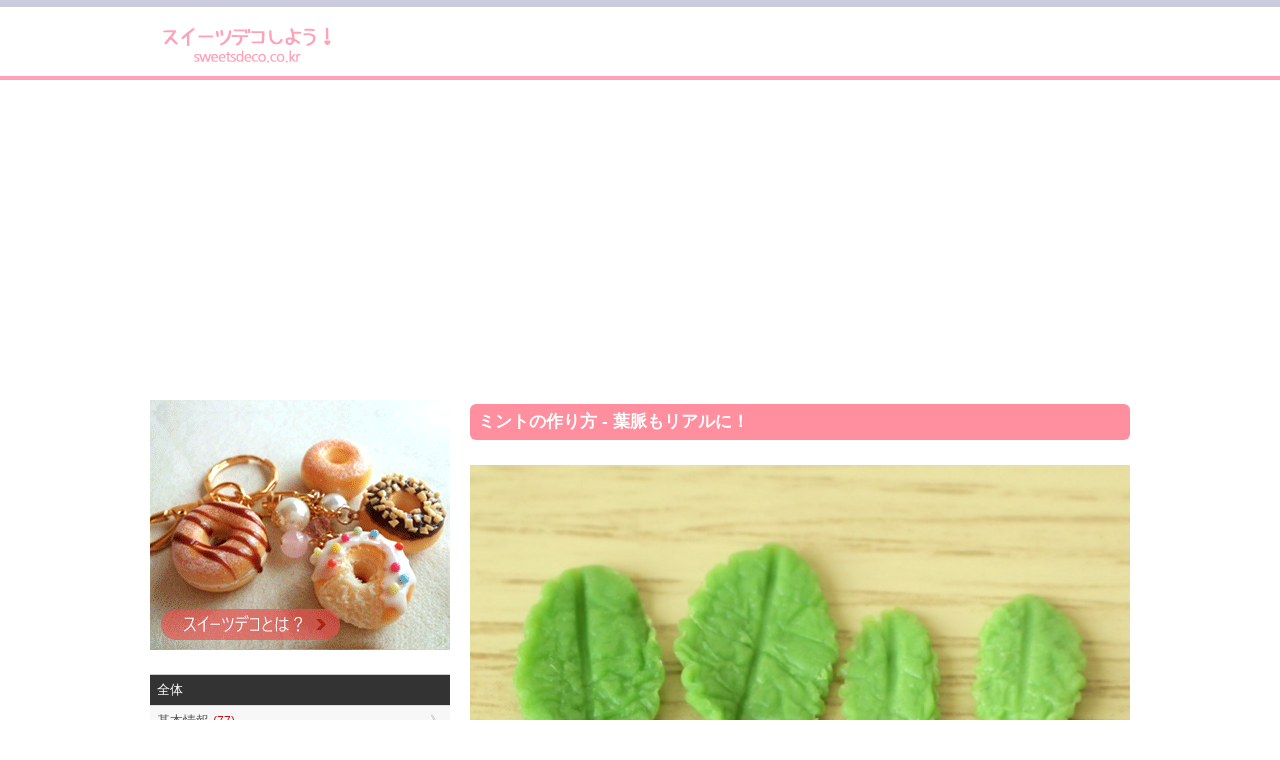

--- FILE ---
content_type: text/html; charset=UTF-8
request_url: https://sweetsdeco.co.kr/index.php?contentsno=297&enlargeimg=297_27&category=all&vp=all&od=c&nowpage=1&lang=ja&enlargeimg=297_47&enlargeimg=297_57&enlargeimg=297_47&enlargeimg=297_48&enlargeimg=297_36
body_size: 27452
content:
<!DOCTYPE html><html lang="ja"><head><link href="./set/icon.jpg" rel="image_src"><meta content="./set/icon.jpg" property="og:image"><meta content="website" property="og:type"><meta http-equiv="Content-Type" content="text/html; charset=utf-8" /><meta http-equiv="cache-control" content="no-cache" /><meta http-equiv="pragma" content="no-cache" /><meta http-equiv="expires" content="-1" /><meta charset="utf-8"><meta name="author" content="Hi! Korea!"><meta name="viewport" content="width=device-width, initial-scale=1"><!-- Google tag (gtag.js) --><script async src="https://www.googletagmanager.com/gtag/js?id=G-M3T3D038WD"></script><script>  window.dataLayer = window.dataLayer || [];  function gtag(){dataLayer.push(arguments);}  gtag('js', new Date());  gtag('config', 'G-M3T3D038WD');</script><script async src="//pagead2.googlesyndication.com/pagead/js/adsbygoogle.js"></script><script>  (adsbygoogle = window.adsbygoogle || []).push({    google_ad_client: "ca-pub-8085837453460834",    enable_page_level_ads: true  });</script><link rel="stylesheet" href="./style/styles_ver_1486436172.css" type="text/css" media="screen" /><span id=userstyle><style>body {font-size:0.8em;-webkit-text-size-adjust: none}</style></span><meta name="title" content="ミントの作り方 - 葉脈もリアルに！" property="og:title"><meta name="description" content="ミントはデザートに添えるだけで作品がぐっと素敵になるのでとっても重宝するトッピングパーツです。ミントの葉は丸っこい葉、細長い葉、先端がとがった葉など種類によっていろいろな" property="og:description"><meta name="keywords" content="スイーツデコ,フェイクスイーツ,フェイクフード,粘土クラフト,樹脂粘土,軽量粘土,レジン,レジンクラフト,エポキシレジン,UVレジン" property="og:keywords"><meta name="title" content="ミントの作り方 - 葉脈もリアルに！"><meta name="description" content="ミントはデザートに添えるだけで作品がぐっと素敵になるのでとっても重宝するトッピングパーツです。ミントの葉は丸っこい葉、細長い葉、先端がとがった葉など種類によっていろいろな"><meta name="keywords" content="スイーツデコ,フェイクスイーツ,フェイクフード,粘土クラフト,樹脂粘土,軽量粘土,レジン,レジンクラフト,エポキシレジン,UVレジン"><meta content='width=device-width; initial-scale=1.0; maximum-scale=1.0; user-scalable=0;' name='viewport' /><meta name="viewport" content="width=device-width, initial-scale=1, user-scalable=1, minimum-scale=1, maximum-scale=1.0"><meta name="apple-mobile-web-app-capable" content="yes"><title>ミントの作り方 - 葉脈もリアルに！</title><script type="text/javascript">function mt(tm){var timegap=(Date.now()-(parseInt(document.getElementById('svtm').value)*1000));var max=(60*60)*3;var min=(60*60)*21*-1;if(timegap>max){timegap=max;}if(timegap<min){timegap=min;}var tm=(tm*1000)+timegap;var dt = new Date(tm);var year = dt.getFullYear();var month = dt.getMonth() + 1;var day = dt.getDate();var hour = dt.getHours();var min = dt.getMinutes();var sec = dt.getSeconds();var ampm = 'AM';if(sec<10){sec='0'+sec;}if(min<10){min='0'+min;}if(hour>=12){ampm='PM';}hour=hour%12;if(hour<10){hour='0'+hour;}if(month<10){month='0'+month;}if(day<10){day='0'+day;}if(Date.now()<(tm)+86400000){var timestamp = '<span class=\'dt new\'>'+ampm+' '+hour+':'+min+' NEW!</span>';}else{var timestamp = '<span class=\'dt\'>'+year+'.'+month+'.'+day+'</span>';;}document.writeln(timestamp);}</script></head><body id=body class='body body_before'><div id=overlaybg class='overlaybg overlaybg_before' onClick="javascript:setclassToggleReset('','overlay');setclassToggleReset('','overlaybg');setclassToggleReset('','body');"></div><input type=hidden name=svtm id=svtm value='1768974282'><div id=screen class=screen_invisible onClick="javascript:setclassToggle('','overlay');setclassToggle('','overlaybg');setclassToggle('','body');"></div><div class=header><center><div class=header_inside><a href="index.php?lang=ja" id="logo"><span id=logo_first><img src='./img/sweetsdeco_logo_ja.png' alt='スイーツデコ,フェイクスイーツ,フェイクフード,ミニチュアフード' title='スイーツデコ,フェイクスイーツ,フェイクフード,ミニチュアフード'></span> <span id=logo_last>　</span></a><div class=nav><a href="#" onClick="javascript:setclassToggle('','overlay');setclassToggle('','overlaybg');setclassToggle('','body');;"  class='btn current smtbtn'><!--<img src=./img/menu.gif> --><span style=font-weight:bolder;margin-right:5px>≡</span><span>メニュー</span></a><div class=topmenu id=topmenu name=topmenu></div></div><div id=overlay class='overlay overlay_before'><div style='display:table;height:100%;width:100%'><div style='display:table-row;height:100%'><!--<div id=overlay_contents style=background-color:#DDD><div style=overflo-y:scroll>--><div id=overlay_contents><div class=mobilemenu id=mobile><div class=allmenu><a href='index.php?lang=ja' class=current><span>HOME</span></a><a href="javascript:LoadVars('artmnu');" class=other ><span>記事</span></a><div id=article_menu></div></div></div></div></div><div id=overlay_close><a href="javascript:setclassToggleReset('','overlay');setclassToggleReset('','overlaybg');setclassToggleReset('','body');"><span>×</span></a></div></div></div></div></center></div><center><div class=topad><script async src="//pagead2.googlesyndication.com/pagead/js/adsbygoogle.js"></script><!-- sweetsdeco.co.kr 자동크기 --><ins class="adsbygoogle"     style="display:block"     data-ad-client="ca-pub-8085837453460834"     data-ad-slot="2392273050"     data-ad-format="auto"></ins><script>(adsbygoogle = window.adsbygoogle || []).push({});</script></div><div class=section><div class=section_right><style>.indexbullet {position:relative}.indexbullet .circle {position:relative;font-size:2em}.indexbullet .symbol {position:absolute;margin-left: auto;margin-right: auto;left: 0;right: 0;;color:white}</style><div class=article><style>.spl1left {width:49%}.spl1right {width:49%}.spl2left {width:49%}.spl2right {width:49%}.spl3left {width:49%}.spl3right {width:49%}.spl4left {width:49%}.spl4right {width:49%}.spl5left {width:49%}.spl5right {width:49%}.spl6left {width:49%}.spl6right {width:49%}.spl7left {width:49%}.spl7right {width:49%}.spl8left {width:49%}.spl8right {width:49%}.spl9left {width:49%}.spl9right {width:49%}.spl10left {width:49%}.spl10right {width:49%} .lt1 {display:table;text-decoration:underline} .lt2 {display:table;margin-left:20px;font-weight:normal;text-decoration:underline} .lt3 {display:table;margin-left:30px;font-weight:normal;text-decoration:underline} .lt4 {display:table;margin-left:40px;font-weight:normal;text-decoration:underline} .lt5 {display:table;margin-left:50px;font-weight:normal;text-decoration:underline} @media only screen and (min-width: 560px) { } @media only screen and (max-width: 760px) { .spl1left {width:48%}.spl1right {width:48%}.spl2left {width:48%}.spl2right {width:48%}.spl3left {width:48%}.spl3right {width:48%}.spl4left {width:48%}.spl4right {width:48%}.spl5left {width:48%}.spl5right {width:48%}.spl6left {width:48%}.spl6right {width:48%}.spl7left {width:48%}.spl7right {width:48%}.spl8left {width:48%}.spl8right {width:48%}.spl9left {width:48%}.spl9right {width:48%}.spl10left {width:48%}.spl10right {width:48%} } @media only screen and (max-width: 560px) { } </style><link rel='stylesheet' href='./img/article/style1486619148.css'><a name=enlarge></a><div class=m1>ミントの作り方 - 葉脈もリアルに！</div><div class=div></div><div id=enlarge><img src='./data/contents/1/297_36.jpg' alt="⑪ 同じ手順で大2枚、小2枚の合計4枚の葉を作る" title="⑪ 同じ手順で大2枚、小2枚の合計4枚の葉を作る">⑪ 同じ手順で大2枚、小2枚の合計4枚の葉を作る</div><div id=enlargethumbs><a href='./index.php?contentsno=297&enlargeimg=297_27&category=all&vp=all&od=c&nowpage=1&lang=ja&enlargeimg=297_47&enlargeimg=297_57&enlargeimg=297_47&enlargeimg=297_48&enlargeimg=297_36&enlargeimg=297_57#enlarge' alt="" title=""><img src='./data/contents/1/thumb_297_57.jpg' alt="" title=""></a><a href='./index.php?contentsno=297&enlargeimg=297_27&category=all&vp=all&od=c&nowpage=1&lang=ja&enlargeimg=297_47&enlargeimg=297_57&enlargeimg=297_47&enlargeimg=297_48&enlargeimg=297_36&enlargeimg=297_1#enlarge' alt="① 1cm玉のグレイスをアクリル絵の具 (黄色＋緑) で着色し、よく練る<br>※乾くと色が濃くなるので薄めに着色する" title="① 1cm玉のグレイスをアクリル絵の具 (黄色＋緑) で着色し、よく練る<br>※乾くと色が濃くなるので薄めに着色する"><img src='./data/contents/1/thumb_297_1.jpg' alt="① 1cm玉のグレイスをアクリル絵の具 (黄色＋緑) で着色し、よく練る<br>※乾くと色が濃くなるので薄めに着色する" title="① 1cm玉のグレイスをアクリル絵の具 (黄色＋緑) で着色し、よく練る<br>※乾くと色が濃くなるので薄めに着色する"></a><a href='./index.php?contentsno=297&enlargeimg=297_27&category=all&vp=all&od=c&nowpage=1&lang=ja&enlargeimg=297_47&enlargeimg=297_57&enlargeimg=297_47&enlargeimg=297_48&enlargeimg=297_36&enlargeimg=297_27#enlarge' alt="② 葉1個分の粘土を取り、残りは乾燥しないようにラップでくるんでおく" title="② 葉1個分の粘土を取り、残りは乾燥しないようにラップでくるんでおく"><img src='./data/contents/1/thumb_297_27.jpg' alt="② 葉1個分の粘土を取り、残りは乾燥しないようにラップでくるんでおく" title="② 葉1個分の粘土を取り、残りは乾燥しないようにラップでくるんでおく"></a><a href='./index.php?contentsno=297&enlargeimg=297_27&category=all&vp=all&od=c&nowpage=1&lang=ja&enlargeimg=297_47&enlargeimg=297_57&enlargeimg=297_47&enlargeimg=297_48&enlargeimg=297_36&enlargeimg=297_46#enlarge' alt="➂ 写真のような形にする<br>※細長い葉を作りたいときは葉の部分を長めに成形する" title="➂ 写真のような形にする<br>※細長い葉を作りたいときは葉の部分を長めに成形する"><img src='./data/contents/1/thumb_297_46.jpg' alt="➂ 写真のような形にする<br>※細長い葉を作りたいときは葉の部分を長めに成形する" title="➂ 写真のような形にする<br>※細長い葉を作りたいときは葉の部分を長めに成形する"></a><a href='./index.php?contentsno=297&enlargeimg=297_27&category=all&vp=all&od=c&nowpage=1&lang=ja&enlargeimg=297_47&enlargeimg=297_57&enlargeimg=297_47&enlargeimg=297_48&enlargeimg=297_36&enlargeimg=297_50#enlarge' alt="④ 葉の部分をクシャクシャにしたアルミホイルで挟み、押さえてシワ (葉脈) をつける<br>※葉柄の部分を除く" title="④ 葉の部分をクシャクシャにしたアルミホイルで挟み、押さえてシワ (葉脈) をつける<br>※葉柄の部分を除く"><img src='./data/contents/1/thumb_297_50.jpg' alt="④ 葉の部分をクシャクシャにしたアルミホイルで挟み、押さえてシワ (葉脈) をつける<br>※葉柄の部分を除く" title="④ 葉の部分をクシャクシャにしたアルミホイルで挟み、押さえてシワ (葉脈) をつける<br>※葉柄の部分を除く"></a><a href='./index.php?contentsno=297&enlargeimg=297_27&category=all&vp=all&od=c&nowpage=1&lang=ja&enlargeimg=297_47&enlargeimg=297_57&enlargeimg=297_47&enlargeimg=297_48&enlargeimg=297_36&enlargeimg=297_54#enlarge' alt="⑤ 葉脈がついた状態" title="⑤ 葉脈がついた状態"><img src='./data/contents/1/thumb_297_54.jpg' alt="⑤ 葉脈がついた状態" title="⑤ 葉脈がついた状態"></a><a href='./index.php?contentsno=297&enlargeimg=297_27&category=all&vp=all&od=c&nowpage=1&lang=ja&enlargeimg=297_47&enlargeimg=297_57&enlargeimg=297_47&enlargeimg=297_48&enlargeimg=297_36&enlargeimg=297_30#enlarge' alt="⑥ 錐 (キリ) など先端が細い道具で葉の縁をギザギザにする" title="⑥ 錐 (キリ) など先端が細い道具で葉の縁をギザギザにする"><img src='./data/contents/1/thumb_297_30.jpg' alt="⑥ 錐 (キリ) など先端が細い道具で葉の縁をギザギザにする" title="⑥ 錐 (キリ) など先端が細い道具で葉の縁をギザギザにする"></a><a href='./index.php?contentsno=297&enlargeimg=297_27&category=all&vp=all&od=c&nowpage=1&lang=ja&enlargeimg=297_47&enlargeimg=297_57&enlargeimg=297_47&enlargeimg=297_48&enlargeimg=297_36&enlargeimg=297_32#enlarge' alt="⑦ 破れないように注意しながら葉をアルミホイルからはがす" title="⑦ 破れないように注意しながら葉をアルミホイルからはがす"><img src='./data/contents/1/thumb_297_32.jpg' alt="⑦ 破れないように注意しながら葉をアルミホイルからはがす" title="⑦ 破れないように注意しながら葉をアルミホイルからはがす"></a><a href='./index.php?contentsno=297&enlargeimg=297_27&category=all&vp=all&od=c&nowpage=1&lang=ja&enlargeimg=297_47&enlargeimg=297_57&enlargeimg=297_47&enlargeimg=297_48&enlargeimg=297_36&enlargeimg=297_34#enlarge' alt="⑧ 葉を裏返し、葉の真ん中に何か細い物で線の押し型を1本付ける<br>※写真は針金を輪にしたものを使用" title="⑧ 葉を裏返し、葉の真ん中に何か細い物で線の押し型を1本付ける<br>※写真は針金を輪にしたものを使用"><img src='./data/contents/1/thumb_297_34.jpg' alt="⑧ 葉を裏返し、葉の真ん中に何か細い物で線の押し型を1本付ける<br>※写真は針金を輪にしたものを使用" title="⑧ 葉を裏返し、葉の真ん中に何か細い物で線の押し型を1本付ける<br>※写真は針金を輪にしたものを使用"></a><a href='./index.php?contentsno=297&enlargeimg=297_27&category=all&vp=all&od=c&nowpage=1&lang=ja&enlargeimg=297_47&enlargeimg=297_57&enlargeimg=297_47&enlargeimg=297_48&enlargeimg=297_36&enlargeimg=297_56#enlarge' alt="⑨ 葉柄の部分を机の縁でクルクル回し細長く整える" title="⑨ 葉柄の部分を机の縁でクルクル回し細長く整える"><img src='./data/contents/1/thumb_297_56.jpg' alt="⑨ 葉柄の部分を机の縁でクルクル回し細長く整える" title="⑨ 葉柄の部分を机の縁でクルクル回し細長く整える"></a><a href='./index.php?contentsno=297&enlargeimg=297_27&category=all&vp=all&od=c&nowpage=1&lang=ja&enlargeimg=297_47&enlargeimg=297_57&enlargeimg=297_47&enlargeimg=297_48&enlargeimg=297_36&enlargeimg=297_55#enlarge' alt="葉柄が細長くなった状態" title="葉柄が細長くなった状態"><img src='./data/contents/1/thumb_297_55.jpg' alt="葉柄が細長くなった状態" title="葉柄が細長くなった状態"></a><a href='./index.php?contentsno=297&enlargeimg=297_27&category=all&vp=all&od=c&nowpage=1&lang=ja&enlargeimg=297_47&enlargeimg=297_57&enlargeimg=297_47&enlargeimg=297_48&enlargeimg=297_36&enlargeimg=297_35#enlarge' alt="⑩ 葉を机の縁に置いて葉柄を後ろ方向に曲げる" title="⑩ 葉を机の縁に置いて葉柄を後ろ方向に曲げる"><img src='./data/contents/1/thumb_297_35.jpg' alt="⑩ 葉を机の縁に置いて葉柄を後ろ方向に曲げる" title="⑩ 葉を机の縁に置いて葉柄を後ろ方向に曲げる"></a><a href='./index.php?contentsno=297&enlargeimg=297_27&category=all&vp=all&od=c&nowpage=1&lang=ja&enlargeimg=297_47&enlargeimg=297_57&enlargeimg=297_47&enlargeimg=297_48&enlargeimg=297_36&enlargeimg=297_36#enlarge' alt="⑪ 同じ手順で大2枚、小2枚の合計4枚の葉を作る" title="⑪ 同じ手順で大2枚、小2枚の合計4枚の葉を作る"><img src='./data/contents/1/thumb_297_36.jpg' alt="⑪ 同じ手順で大2枚、小2枚の合計4枚の葉を作る" title="⑪ 同じ手順で大2枚、小2枚の合計4枚の葉を作る"></a><a href='./index.php?contentsno=297&enlargeimg=297_27&category=all&vp=all&od=c&nowpage=1&lang=ja&enlargeimg=297_47&enlargeimg=297_57&enlargeimg=297_47&enlargeimg=297_48&enlargeimg=297_36&enlargeimg=297_37#enlarge' alt="⑫ 2mm玉を人差し指で転がし細長い棒状にする<br>※長さは適当でよく1.5cmほどで十分" title="⑫ 2mm玉を人差し指で転がし細長い棒状にする<br>※長さは適当でよく1.5cmほどで十分"><img src='./data/contents/1/thumb_297_37.jpg' alt="⑫ 2mm玉を人差し指で転がし細長い棒状にする<br>※長さは適当でよく1.5cmほどで十分" title="⑫ 2mm玉を人差し指で転がし細長い棒状にする<br>※長さは適当でよく1.5cmほどで十分"></a><a href='./index.php?contentsno=297&enlargeimg=297_27&category=all&vp=all&od=c&nowpage=1&lang=ja&enlargeimg=297_47&enlargeimg=297_57&enlargeimg=297_47&enlargeimg=297_48&enlargeimg=297_36&enlargeimg=297_47#enlarge' alt="⑬ 小さい葉2枚は、付け根の部分を親指と人差し指でつまんで立体的にする<br>※大きい葉はしない" title="⑬ 小さい葉2枚は、付け根の部分を親指と人差し指でつまんで立体的にする<br>※大きい葉はしない"><img src='./data/contents/1/thumb_297_47.jpg' alt="⑬ 小さい葉2枚は、付け根の部分を親指と人差し指でつまんで立体的にする<br>※大きい葉はしない" title="⑬ 小さい葉2枚は、付け根の部分を親指と人差し指でつまんで立体的にする<br>※大きい葉はしない"></a><a href='./index.php?contentsno=297&enlargeimg=297_27&category=all&vp=all&od=c&nowpage=1&lang=ja&enlargeimg=297_47&enlargeimg=297_57&enlargeimg=297_47&enlargeimg=297_48&enlargeimg=297_36&enlargeimg=297_48#enlarge' alt="⑭ 小さい葉の葉先を反らす" title="⑭ 小さい葉の葉先を反らす"><img src='./data/contents/1/thumb_297_48.jpg' alt="⑭ 小さい葉の葉先を反らす" title="⑭ 小さい葉の葉先を反らす"></a><a href='./index.php?contentsno=297&enlargeimg=297_27&category=all&vp=all&od=c&nowpage=1&lang=ja&enlargeimg=297_47&enlargeimg=297_57&enlargeimg=297_47&enlargeimg=297_48&enlargeimg=297_36&enlargeimg=297_40#enlarge' alt="⑮ 工程⑫で棒状にした粘土に小さい葉の葉柄部分をくっつける見えるようにする" title="⑮ 工程⑫で棒状にした粘土に小さい葉の葉柄部分をくっつける見えるようにする"><img src='./data/contents/1/thumb_297_40.jpg' alt="⑮ 工程⑫で棒状にした粘土に小さい葉の葉柄部分をくっつける見えるようにする" title="⑮ 工程⑫で棒状にした粘土に小さい葉の葉柄部分をくっつける見えるようにする"></a><a href='./index.php?contentsno=297&enlargeimg=297_27&category=all&vp=all&od=c&nowpage=1&lang=ja&enlargeimg=297_47&enlargeimg=297_57&enlargeimg=297_47&enlargeimg=297_48&enlargeimg=297_36&enlargeimg=297_41#enlarge' alt="⑯ ⑮に対して垂直方向に大きな葉2枚をつける<br>※大きな葉は小さな葉より若干低い位置につける" title="⑯ ⑮に対して垂直方向に大きな葉2枚をつける<br>※大きな葉は小さな葉より若干低い位置につける"><img src='./data/contents/1/thumb_297_41.jpg' alt="⑯ ⑮に対して垂直方向に大きな葉2枚をつける<br>※大きな葉は小さな葉より若干低い位置につける" title="⑯ ⑮に対して垂直方向に大きな葉2枚をつける<br>※大きな葉は小さな葉より若干低い位置につける"></a><a href='./index.php?contentsno=297&enlargeimg=297_27&category=all&vp=all&od=c&nowpage=1&lang=ja&enlargeimg=297_47&enlargeimg=297_57&enlargeimg=297_47&enlargeimg=297_48&enlargeimg=297_36&enlargeimg=297_58#enlarge' alt="⑰ 葉柄の部分は隠すようにトッピングする<br>※葉柄の長さはトッピング状況に合わあせて適度にカットする" title="⑰ 葉柄の部分は隠すようにトッピングする<br>※葉柄の長さはトッピング状況に合わあせて適度にカットする"><img src='./data/contents/1/thumb_297_58.jpg' alt="⑰ 葉柄の部分は隠すようにトッピングする<br>※葉柄の長さはトッピング状況に合わあせて適度にカットする" title="⑰ 葉柄の部分は隠すようにトッピングする<br>※葉柄の長さはトッピング状況に合わあせて適度にカットする"></a><a href='./index.php?contentsno=297&enlargeimg=297_27&category=all&vp=all&od=c&nowpage=1&lang=ja&enlargeimg=297_47&enlargeimg=297_57&enlargeimg=297_47&enlargeimg=297_48&enlargeimg=297_36&enlargeimg=297_22#enlarge' alt="葉が丸いミント" title="葉が丸いミント"><img src='./data/contents/1/thumb_297_22.jpg' alt="葉が丸いミント" title="葉が丸いミント"></a><a href='./index.php?contentsno=297&enlargeimg=297_27&category=all&vp=all&od=c&nowpage=1&lang=ja&enlargeimg=297_47&enlargeimg=297_57&enlargeimg=297_47&enlargeimg=297_48&enlargeimg=297_36&enlargeimg=297_51#enlarge' alt="葉が細長いミント" title="葉が細長いミント"><img src='./data/contents/1/thumb_297_51.jpg' alt="葉が細長いミント" title="葉が細長いミント"></a><a href='./index.php?contentsno=297&enlargeimg=297_27&category=all&vp=all&od=c&nowpage=1&lang=ja&enlargeimg=297_47&enlargeimg=297_57&enlargeimg=297_47&enlargeimg=297_48&enlargeimg=297_36&enlargeimg=297_53#enlarge' alt="細長く葉先がとがったミント" title="細長く葉先がとがったミント"><img src='./data/contents/1/thumb_297_53.jpg' alt="細長く葉先がとがったミント" title="細長く葉先がとがったミント"></a><a href='./index.php?contentsno=297&enlargeimg=297_27&category=all&vp=all&od=c&nowpage=1&lang=ja&enlargeimg=297_47&enlargeimg=297_57&enlargeimg=297_47&enlargeimg=297_48&enlargeimg=297_36&enlargeimg=297_52#enlarge' alt="" title=""><img src='./data/contents/1/thumb_297_52.jpg' alt="" title=""></a><a href='./index.php?contentsno=297&enlargeimg=297_27&category=all&vp=all&od=c&nowpage=1&lang=ja&enlargeimg=297_47&enlargeimg=297_57&enlargeimg=297_47&enlargeimg=297_48&enlargeimg=297_36&enlargeimg=297_59#enlarge' alt="" title=""><img src='./data/contents/1/thumb_297_59.jpg' alt="" title=""></a></div> <style> #enlarge {margin:20px 0;text-align:center;font-size:1.2em} #enlarge img {width:100%;} #enlargethumbs {display:block;text-align:center;margin-top:20px} #enlargethumbs img {margin:.2em;width:65px} </style></div><script>function article_img_gallery(no){var vars=document.getElementById('ul'+no).value.split(',');document.getElementById('bigimg'+vars[0]).src='./data/contents/1/tmp_'+vars[2]+'_'+vars[3]+'.jpg';if(vars[4]!=''){document.getElementById('imgnbr'+vars[0]).innerHTML=vars[4];}if(document.getElementById('img'+no).alt!=''){if(vars[1]!=''){document.getElementById('bigimgex'+vars[0]).innerHTML='<li>'+document.getElementById('img'+no).alt+'</li>';document.getElementById('bigimgex'+vars[0]).start=vars[1];}else{document.getElementById('bigimgex'+vars[0]).innerHTML='<div style=background-color:#333333;color:#ffffff;margin-bottom:10px;padding:10px>'+document.getElementById('img'+no).alt+'</div>';}}else{document.getElementById('bigimgex'+vars[0]).innerHTML='';}for(ii=vars[5];ii<=vars[6];ii++){document.getElementById('img'+ii).className='ds';}document.getElementById('img'+no).className='es';}</script></div><div class='vgap hh'></div><div class=section_left><div class=left_menu_top><div style='text-align:center;display:table;width:100%'><a href='http://www.sweetsdeco.co.kr/article.php?lang=ja&j=&=&nowpage=1&category=22'><img src=./img/sweetsdeco_main_ja.gif style='width:100%;max-width:300px'></a></div></div><form method=get id=main name=main style=padding:0><input type=hidden name=lang id=lang value='ja'><input type=hidden name=category id=category value='all'><div class=articlemenu><a href=article.php?category=all&lang=ja class='all selectedsub'><div>全体</div></a><a href="javascript:LoadVars('artsub21');"><div>基本情報  <span class=new>(77)</span></div></a><span id=artcile_menu_21 style='overflow:hidden;max-height:0'></span><a href='article.php?category=12&lang=ja'><div>作品紹介  <span class=new>(5)</span></div></a><span id=artcile_menu_12 style='overflow:hidden;max-height:0'></span><a href='article.php?category=19&lang=ja'><div>動画  <span class=new>(18)</span></div></a><span id=artcile_menu_19 style='overflow:hidden;max-height:0'></span><a href="javascript:LoadVars('artsub6');"><div>粘土情報  <span class=new>(30)</span></div></a><span id=artcile_menu_6 style='overflow:hidden;max-height:0'></span><a href="javascript:LoadVars('artsub7');"><div>道具・材料情報  <span class=new>(97)</span></div></a><span id=artcile_menu_7 style='overflow:hidden;max-height:0'></span><a href="javascript:LoadVars('artsub9');"><div>作り方  <span class=new>(58)</span></div></a><span id=artcile_menu_9 style='overflow:hidden;max-height:0'></span><a href="javascript:LoadVars('artsub13');"><div>アクセサリー情報  <span class=new>(15)</span></div></a><span id=artcile_menu_13 style='overflow:hidden;max-height:0'></span></div></form><div class=left_big_ad><script async src="//pagead2.googlesyndication.com/pagead/js/adsbygoogle.js"></script><!-- sweetsdeco.co.kr 자동크기 --><ins class="adsbygoogle"     style="display:block"     data-ad-client="ca-pub-8085837453460834"     data-ad-slot="2392273050"     data-ad-format="auto"></ins><script>(adsbygoogle = window.adsbygoogle || []).push({});</script></div><a href='https://play.google.com/store/apps/details?id=kr.co.sweetsdeco.sweetsdeco_jp&hl=ja' target=_blank style='text-align:center;background-color:#faf7ef;display:block'><div style='text-align:center;font-size:1.3em;font-weight:bold;padding:1em'>アンドロイドアプリで楽しむ！</div><img src=./img/sweetsdeco_qrcode.png><div style='text-align:center;padding:1em'>1.バナーをクリックするか、 2.QRコードを読み込むか、3.アンドロイドマーケットで「スイーツデコ」を検索してね！</div></a></div></div></center><div class='vgap'></div><div class=footer><div class=footer_inside><div></div><div style=clear:both></div><div class=language_out><center><div class=language><a href=?contentsno=297&enlargeimg=297_36&category=all&vp=all&od=c&nowpage=1&lang=ja style=color:white>日本語</a><a href=?contentsno=297&enlargeimg=297_36&category=all&vp=all&od=c&nowpage=1&lang=ko>한글</a></div></center></div><div style=clear:both></div><div>COPYRIGHT © SINCE 2015 SWEETSDECO.CO.KR ALL RIGHTS RESERVED </div><a href='member.php?lang=ja&vp=terms_of_service'>サービス利用規約</a> / <a href='member.php?lang=ja&vp=privacy_policy'>プライバシーポリシー</a></div></div></body></html><div id="google_translate_element"></div><script type="text/javascript">
function googleTranslateElementInit() {
new google.translate.TranslateElement({pageLanguage: 'ja', layout: google.translate.TranslateElement.FloatPosition.TOP_RIGHT, gaTrack: true, gaId: 'UA-84289310-1'}, 'google_translate_element');
}
</script><script type="text/javascript" src="//translate.google.com/translate_a/element.js?cb=googleTranslateElementInit"></script>
    <script src=./js/index1486619152.js></script>

--- FILE ---
content_type: text/html; charset=utf-8
request_url: https://www.google.com/recaptcha/api2/aframe
body_size: 266
content:
<!DOCTYPE HTML><html><head><meta http-equiv="content-type" content="text/html; charset=UTF-8"></head><body><script nonce="m51al5fxYTDJU0txPfQ0sg">/** Anti-fraud and anti-abuse applications only. See google.com/recaptcha */ try{var clients={'sodar':'https://pagead2.googlesyndication.com/pagead/sodar?'};window.addEventListener("message",function(a){try{if(a.source===window.parent){var b=JSON.parse(a.data);var c=clients[b['id']];if(c){var d=document.createElement('img');d.src=c+b['params']+'&rc='+(localStorage.getItem("rc::a")?sessionStorage.getItem("rc::b"):"");window.document.body.appendChild(d);sessionStorage.setItem("rc::e",parseInt(sessionStorage.getItem("rc::e")||0)+1);localStorage.setItem("rc::h",'1768974284850');}}}catch(b){}});window.parent.postMessage("_grecaptcha_ready", "*");}catch(b){}</script></body></html>